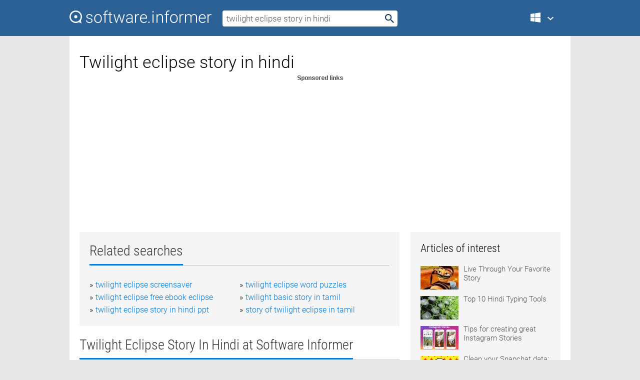

--- FILE ---
content_type: text/html; charset=utf-8
request_url: https://softwaretopic.informer.com/twilight-eclipse-story-in-hindi/
body_size: 9645
content:
<!DOCTYPE html>
<html lang="en">
<head>
    <meta charset="UTF-8" />
    <title>Twilight eclipse story in hindi Free Download for Windows</title>
            <meta name="keywords" content="Twilight eclipse story in hindi free Download for Windows, Twilight Eclipse Screensaver" />
                <meta name="description" content="Free download twilight eclipse story in hindi Files at Software Informer. Twilight Eclipse Screensaver is a screensaver which includes five..." />
        <meta name="viewport" content="width=device-width, initial-scale=1" />
    <link rel="shortcut icon" href="https://software.informer.com/favicon.ico" type="image/x-icon" />
            <link rel="canonical" href="https://softwaretopic.informer.com/twilight-eclipse-story-in-hindi/"/>
        
    <link rel="preconnect" href="//img.informer.com">
    <link rel="dns-prefetch" href="//img.informer.com">
    <link rel="preconnect" href="//i.informer.com">
    <link rel="dns-prefetch" href="//i.informer.com">
        <link rel="preconnect" href="//www.google-analytics.com">
    <link rel="dns-prefetch" href="//www.google-analytics.com">
    <link rel="preconnect" href="//pagead2.googlesyndication.com">
    <link rel="dns-prefetch" href="//pagead2.googlesyndication.com">
        <link rel="preconnect" href="//hits.informer.com">
    <link rel="dns-prefetch" href="//hits.informer.com">
    <link rel="preload" href="https://img.informer.com/style/fonts/roboto2.ttf" as="font" crossorigin="anonymous">
    <link rel="preload" href="https://img.informer.com/style/fonts/roboto3.ttf" as="font" crossorigin="anonymous">
    <link rel="preload" href="https://img.informer.com/style/fonts/roboto5.ttf" as="font" crossorigin="anonymous">
    <link rel="preload" href="https://img.informer.com/style/fonts/roboto6.ttf" as="font" crossorigin="anonymous">
    <link rel="preload" href="https://img.informer.com/style/fonts/roboto7.ttf" as="font" crossorigin="anonymous"> 

    
    <style>@font-face{font-family:Roboto;font-display:swap;font-style:normal;font-weight:300;src:local('Roboto Light'),local('Roboto-Light'),url(https://img.informer.com/style/fonts/roboto2.ttf) format('truetype')}@font-face{font-family:Roboto;font-display:swap;font-style:normal;font-weight:400;src:local('Roboto'),local('Roboto-Regular'),url(https://img.informer.com/style/fonts/roboto3.ttf) format('truetype')}@font-face{font-family:Roboto;font-display:swap;font-style:normal;font-weight:700;src:local('Roboto Bold'),local('Roboto-Bold'),url(https://img.informer.com/style/fonts/roboto5.ttf) format('truetype')}@font-face{font-family:'Roboto Condensed';font-display:swap;font-style:normal;font-weight:300;src:local('Roboto Condensed Light'),local('RobotoCondensed-Light'),url(https://img.informer.com/style/fonts/roboto6.ttf) format('truetype')}@font-face{font-family:'Roboto Condensed';font-display:swap;font-style:normal;font-weight:400;src:local('Roboto Condensed'),local('RobotoCondensed-Regular'),url(https://img.informer.com/style/fonts/roboto7.ttf) format('truetype')}
body,div,h1,h2,h3,img,li,p,span,ul{padding:0;margin:0}h1,h2,h3{font-weight:300}body img{border:none}li,ul{list-style:none}a,body img,input{outline:none}a{text-decoration:none;color:#0078d6}.container,body{width:100%;box-sizing:border-box}body{height:100%;min-height:100%;min-width:990px;position:relative;font:300 16px "Roboto","Segoe Ui","Helvetica","Ubuntu Regular","Arial",sans-serif;background:#e7e7e7}body>.wrapper_content{background:#fff}body>.wrapper_content .container{padding-left:20px;padding-right:20px}.container{max-width:1010px;margin:auto}.wrapper_content{width:1010px;margin:auto}.header{height:72px;width:100%;min-width:970px;box-sizing:border-box;background-color:#2b6095}.logo{display:block;float:left;width:284px;height:26px;margin-top:21px;margin-left:0}.wrapper_search{margin-left:22px;margin-top:16px;position:relative}.header .wrapper_search{float:left}.wrapper_search input[type=text]{font:17px/32px "Roboto","Segoe Ui","Helvetica","Ubuntu Regular","Arial",sans-serif;border:none;padding:0 46px 0 8px;width:350px;height:32px;color:#5a5a5a!important;display:block;box-sizing:border-box;font-weight:300;margin-top:5px;-o-border-radius:4px;-ms-border-radius:4px;border-radius:4px}.wrapper_search .search_btn{border:none;outline:none;display:block;width:24px;height:24px;position:absolute;top:9px;right:4px;background-color:transparent}.header .right{margin-top:25px;float:right}.wrapper_platform{width:52px;position:relative;float:left;margin-left:28px}.wrapper_platform a:before,.wrapper_platform:before{content:'';display:block;width:24px;height:24px;position:absolute}.wrapper_platform:before{right:0;z-index:5001;top:0}.platform_dropdown a,.wrapper_platform a{position:relative;padding:0 0 0 34px;font-size:18px;color:#39a6ff}.wrapper_platform a:before{left:0;top:-1px}.platform_dropdown,.platforms a.mac:after,.platforms a.windows:after{display:none}.platform_dropdown a{color:#777;display:block;line-height:40px;height:40px;font-size:16px!important}.platform_dropdown a:before{left:12px;top:6px}.header .auth-wrap{position:relative;float:right;margin-left:28px;margin-top:-7px}.header .login_user,.navigation a{display:block;box-sizing:border-box}.header .login_user{overflow:hidden;border-radius:100%;width:36px;height:36px}.header .login_user img{max-width:100%;max-height:100%;border-radius:100%;box-sizing:border-box;width:36px;height:36px}.navigation a{color:#fff;width:100%;height:100%;padding-left:68px;font-size:18px;line-height:40px;position:relative}.navigation a:before,.platforms a:before{content:'';display:block;width:20px;height:20px;position:absolute;left:0;top:0}.platforms{margin-bottom:10px;position:absolute;z-index:50;width:100%;overflow:hidden}.platforms a{background-color:#f5f5f5;border-bottom:1px solid #dce1e5;font-size:18px;padding:14px 0 14px 46px;color:#000;line-height:normal;min-height:48px}.platforms a:before{width:24px;height:24px;left:12px;top:11px}.main_container{margin:auto;padding-top:32px;padding-bottom:30px;min-height:834px}@media all and (max-width:1410px){body:before{display:none}.wrapper_search{margin-left:22px}.wrapper_content{margin:auto;width:1002px}.main_container{margin:auto;min-height:1000px}}@media all and (max-width:1250px){.header{min-width:0}.header .right{padding-right:16px}.header .auth-wrap{margin-left:16px}.wrapper_search input,.wrapper_search input[type=text]{width:370px}.platforms{width:300px;box-shadow:0 0 9px 0 rgba(110,110,110,.34)}.wrapper_content{width:1002px!important;max-width:100%;margin:0 auto}.navigation a{font-size:0;width:114px;height:auto}.platforms a{font-size:18px;width:100%}.main_container{min-height:0;margin:0 auto}}@media all and (max-width:990px){.wrapper_content{width:100%!important}}.adst3{float:right;width:300px;min-height:600px}.title_block{position:relative;margin-bottom:16px}.title_block .headline{color:#333;border-bottom:1px solid #c7c7c7;font:300 28px "Roboto Condensed","Segoe Ui","Helvetica Neue","Ubuntu","Roboto","Arial","Helvetica",sans-serif}.title_block .headline>span{display:inline-block;position:relative;padding-right:16px;padding-bottom:10px}.title_block .headline>span:before{content:'';display:block;width:100%;height:3px;position:absolute;bottom:-1px;left:0;background-color:#0078d6}.title_block h3,h1{display:inline-block}.stars,h1{overflow:hidden}h1{line-height:45px;white-space:normal;text-overflow:ellipsis;max-width:100%;font-size:34px;margin-top:0}.stars{width:73px;height:12px;margin-bottom:10px;margin-top:4px}.adst3{padding:0;margin:0 0 20px 22px}.top_b{width:100%;margin-bottom:20px;max-height:100px}.wrapper_cnt{width:640px;float:left;margin-bottom:40px}@media all and (max-width:600px){.title_block .headline{font-size:18px;font-weight:400}.title_block .headline>span:before{height:2px}}.title_block h3{font-size:26px}.title_block span{font-size:26px}.rprog_rvw{padding:5px 0 0 46px;font-size:14px}.icon32{float:left;width:32px;height:32px;margin:0 10px 10px 0}.ttl1{margin:0;overflow:hidden;font-size:30px;font-weight:100}.ttl{font:200 22px "Roboto Condensed","Segoe Ui","Helvetica Neue","Ubuntu","Roboto","Arial","Helvetica",sans-serif;padding:20px 0;clear:left}.ttl3{font:300 22px "Roboto Condensed","Segoe Ui","Helvetica Neue","Ubuntu","Roboto","Arial","Helvetica",sans-serif;padding:8px;text-align:center;background-color:#f0f0f0;margin-bottom:20px}.tbl_ttl span{padding-right:15px;color:#ababab;white-space:nowrap}.tbl_ttl span:first-child{white-space:normal}.sub{padding:20px 0}.spnsrd{width:91px;height:13px;display:block;margin:auto;background:url(https://img.informer.com/images/v2/term.png) 0 -130px no-repeat}.tbl_ttl span.stars{display:inline-block;height:11px;width:67px;background:url(https://img.informer.com/images/v2/term.png) no-repeat;padding:0;margin:0 4px 0 0}.tbl_ttl span.stars5{background-position:0 0}.tbl_ttl span.developer{width:11px;background:url(https://img.informer.com/images/v2/term.png) no-repeat -79px -92px}.tbl_ttl span.developer,.tbl_ttl span.license,.tbl_ttl span.user{display:inline-block;height:11px;padding:0}.tbl_ttl span.user{background:url(https://img.informer.com/images/v2/term.png) no-repeat -82px -66px;width:9px}.tbl_ttl span.license{width:10px;background:url(https://img.informer.com/images/v2/term.png) no-repeat -81px -14px}.rltdsrch ul{line-height:1.6;padding-top:10px}.rltdsrch ul li{display:inline-block;width:46%;margin-right:20px;list-style-type:none;white-space:nowrap}.rltdsrch li:before{content:"»";margin-right:5px}.rltdsrch a{text-decoration:none}.search_item{padding:0 0 5px;margin:15px 0 0;clear:both;border-bottom:1px solid #d0d0d0}.search_item:after{display:block;content:'';clear:both}.search_item:last-child{border-bottom:none}.search_item:last-child:after{padding-bottom:10px!important}.pr_info{float:left;max-width:71%}.pr_title{display:inline-block;max-width:440px;position:relative;white-space:nowrap}.pr_title a{font-size:24px;font-weight:100;line-height:32px;display:block;float:left;padding:0;white-space:pre-line}.search_item .pr_dnld{position:relative;width:130px;float:right;margin:10px 0 10px 10px}.prterm_info_a{position:relative;top:0;display:block;width:90px;text-align:center;color:#fff;background-color:#7fba00;font-size:18px;line-height:41px;height:40px;padding:0 20px;-o-border-radius:5px;-ms-border-radius:5px;border-radius:5px}.prog_text_full{font-size:14px;color:#828282}.prog_text_full span{font-weight:400;display:inline-block;background:#ececec;color:#333}.prog_text_full:before{content:'... '}.prog_text_full:after{content:'...'}.pr_icon,.rprog .pr_dnld{float:left;position:relative}.rprog .pr_dnld{float:right;margin-left:4%;margin-right:0;margin-top:0;min-width:91px}.program_item{margin-bottom:20px}.btn_dnld{color:#fff;background-color:#689f38;font-size:14px;line-height:25px;padding:0 32px 0 7px;position:relative;display:block;border-radius:5px;font-weight:400}.btn_dnld:before{content:'';display:block;position:absolute;top:5px;right:8px;width:15px;height:15px}p{margin-bottom:5px}.user_rate{float:left;width:75px;text-align:center;color:#ababab;font-size:14px;margin-top:5px;margin-left:35px}.set_pr_rate{line-height:1;position:relative}.set_pr_rate span{position:absolute;left:75px}.set_pr_rate div{background:url(https://img.informer.com/images/v2/rate.png) 0 0 no-repeat;height:11px;width:67px;display:inline-block;margin-bottom:2px}div.erate5{background-position:0 -217px}.articl img{float:left;margin:3px 10px 10px 0;max-width:76px}.articl div{clear:left;margin-top:0;overflow:hidden}.articl a,.srch_most a{color:#555}.articl div a{padding-bottom:10px;display:block;font-size:15px}.srch_most{line-height:1.5}.srch_most span.srchmost{display:block;height:22px;margin-bottom:14px;width:100%}.block{background:#f5f5f5;padding:20px;margin:0 0 20px}body>.wrapper_content{overflow-x:hidden}.wrapper_platform>a{color:transparent;width:18px;display:inline-block}.menu_button,.search_button{position:absolute;top:50%;margin-top:-16px;padding:5px;width:22px;height:22px;z-index:650;display:none;font-size:0}.menu_button{background:url(//img.informer.com/images/v2/menu_sprite.png) no-repeat -22px -74px;left:10px}.search_button{right:10px}@media all and (max-width:1250px) and (min-width:997px){.header{z-index:100}.navigation a{font-size:15px;width:auto}.navigation>a{font-size:0}.platforms{box-shadow:none}}@media all and (max-width:1027px){body{min-width:320px}}@media only screen and (max-width:996px){.adapt3 .logo img,.header .right,.header .wrapper_search{display:none}.menu_button,.search_button{display:block}.header{background-color:#003a68;height:56px;position:relative}.logo{display:block;position:absolute;margin:17px 0 0 -109px;left:50%;right:0;height:20px;width:218px}.adapt3 .logo .logo_m{height:56px;margin-top:-18px}header .right_overlay{display:none;position:fixed;margin-left:246px;top:0;bottom:0;width:1000px;background-color:rgba(0,0,0,.7);z-index:1000}.navigation a{font-size:15px;width:auto;color:#333}.platforms{width:100%;box-shadow:none}.header .auth-wrap{float:none;margin:0;background-color:#003a68;height:56px;padding:10px 18px;box-sizing:border-box}.header .login_user{float:left;margin-right:10px}.wrapper_platform{position:absolute;top:178px;margin:0;left:0;right:0;float:none;width:auto}.wrapper_platform.for_mobiles .platform_dropdown{display:block!important;width:100%;position:absolute;top:-122px;left:0;z-index:5000;box-sizing:border-box}.wrapper_platform.for_mobiles .windows:first-child{display:none}.platforms a,.wrapper_platform a,.wrapper_platform>a{font-size:16px!important;line-height:inherit;height:auto;color:#333;padding:10px 18px 10px 72px;display:block;text-decoration:none;min-height:0;background-color:#fff}.platforms a{border-bottom:none}.navigation a:before,.platforms a:before{content:'';display:block;width:24px;height:24px;position:absolute;left:18px;top:50%;margin-top:-12px}.wrapper_platform:before{display:none}.wrapper_platform a:before{left:18px;top:50%;margin-top:-12px}.wrapper_content{width:100%;margin:0}.container{max-width:none}.main_container{padding:20px 15px}.wrapper_cnt.wrapper_cnt{width:100%;float:none}body.adapt3 .adst3{padding:0;width:100%;min-height:inherit;margin:auto auto 35px}}@media all and (max-width:600px){.aa-300{width:100%;max-height:250px}.main_container{padding:10px}h1{font-size:18px;line-height:24px;font-weight:400}}@media only screen and (max-width:424px){.logo{width:194px;margin:19px 0 0 -97px}.adapt3 .logo .logo_m{margin-top:-20px}}</style></head>
<body class="adapt3 main3">

<header>
<div class="header" id="top">
    <div class="wrapper_content">
        <a href="javascript:void(0)" class="menu_button">Menu</a>
        <a href="https://softwaretopic.informer.com/" class="logo"
            title="Software downloads and reviews">
            <img src="https://img.informer.com/images/v3/logo_si_white.svg" alt="Software Informer"/>
            <div class="logo_m"></div>
        </a>
        <div class="wrapper_search">
                        <form onsubmit="if(this.search.value==='twilight eclipse story in hindi' || this.search.value.replace(/\s/g, '')==='')
                {alert('Please type in your search query');return false;}
                this.go.disabled=true; this.go.className='search_btn search_btn2';" id="search_form"
                action="https://software.informer.com/search/" method="get" accept-charset="utf-8" class="searchform">
                <input type="text" name="search" size="18" maxlength="256" id="search_inp"
                        onfocus="this.setAttribute('autocomplete','off');if(this.value=='twilight eclipse story in hindi')
                        {this.value=''; this.style.color='#000'}"
                        onblur="if(this.value==='') {this.value='twilight eclipse story in hindi'; this.style.color='#999';}"
                        onkeyup="ajax_showOptions(this,'',event);"
                        style="color:#999"
                        value="twilight eclipse story in hindi" />
                <input type="submit" class="search_btn" name="go" value="&nbsp;" id="go"/>
            </form>
        </div>
        <div class="right">
            <div class="wrapper_platform navigation for_mobiles" onclick="show_cat()">
                <a href="javascript:void(0);" class="windows">Windows</a>
                <div class="platform_dropdown platforms" style="display:none;">
                <nav>
                    <a href="https://macdownload.informer.com/" class="mac">Mac</a>
                    <a href="https://software.informer.com/" class="windows">Windows</a>
                </nav>
                </div>
            </div>
            <div id="auth-block" class="auth-wrap"></div>
        </div>

        <a href="javascript:void(0);" onclick="wrpr_search()" class="search_button">Search</a>
    </div>
</div>

<div class="right_overlay" onclick="um_hide()"></div>

</header>


<div class="wrapper_content with_line">
    <div class="container main_container">

                <script>
            var img = new Image(1,1);
            img.src = "https://softwaretopic.informer.com/ajax/log_hit2.php?f=&r=" + Math.round(100000 * Math.random());
        </script>
        
        <div class="ttl1">
    <h1 class="h1">Twilight eclipse story in hindi</h1>
</div>

    <span class="spnsrd"></span>
<div class="top_b">
    <script async src="//pagead2.googlesyndication.com/pagead/js/adsbygoogle.js"></script>
<!-- Softwaretopic / Leaderboard (970x90) ATF -->
<ins class="adsbygoogle"
    style="display:block"
    data-ad-client="ca-pub-4821006852914359"
    data-ad-slot="5514242228"
    data-ad-format="auto"
    ></ins>
<script>
 (adsbygoogle = window.adsbygoogle || []).push({});
</script>
</div>

<div class="wrapper_cnt">
        <div class="rltdsrch block a_black">
        <div class="title_block">
            <div class="headline"><div><h3>Related searches</h3></div></div>
        </div>
        <ul>
                            <li><a href="/twilight-eclipse-screensaver/">twilight eclipse screensaver</a></li>
                            <li><a href="/twilight-eclipse-word-puzzles/">twilight eclipse word puzzles</a></li>
                            <li><a href="/twilight-eclipse-free-ebook-eclipse/">twilight eclipse free ebook eclipse</a></li>
                            <li><a href="/twilight-basic-story-in-tamil/">twilight basic story in tamil</a></li>
                            <li><a href="/twilight-eclipse-story-in-hindi-ppt/">twilight eclipse story in hindi ppt</a></li>
                            <li><a href="/story-of-twilight-eclipse-in-tamil/">story of twilight eclipse in tamil</a></li>
                    </ul>
    </div>
    
    <div class="title_block">
        <div class="headline"><div><h3>Twilight Eclipse Story In Hindi</h3> at Software Informer</div></div>
    </div>
    <div id="search_r">
            <!-- search_rn -->
                    <div class="search_item">
                <div class="pr_icon">
                                            <img src="https://img.informer.com/images/default_icon/default_32_4.png" class="icon32" alt="Twilight Eclipse Screensaver"/>
                                    </div>
                <div class="pr_info">
                    <div class="pr_title">
                        <a href="https://twilight-eclips-screensaver.software.informer.com/" title="Twilight Eclipse Screensaver 1.0">Twilight Eclipse Screensaver 1.0</a>
                                                    <span class="free">Free</span>
                                            </div>
                    <p class="prog_text">Twilight Eclipse Screensaver shows images related to the Twilight Eclipse movie.</p>
                    <p class="prog_text_full"><span>Twilight</span> <span>Eclipse</span> Screensaver is a  ...  to the <span>Twilight</span> saga <span>Eclipse</span> movie </p>                </div>
                    <div class="user_rate">
                        <div class="set_pr_rate">
                            <div class="erate5" title="1 votes"></div><span>1</span>
                                                    </div>
                    </div>
                                    <div class="pr_dnld">
                        <a target="_blank" class="prterm_info_a" href="https://twilight-eclips-screensaver.software.informer.com/">Download</a>
                    </div>
                
            </div>
            </div>
            <span class="spnsrd"></span>
        <div class="aa-300" style="margin: 0 0 25px 0; padding: 0; text-align: center;">
        <script async src="//pagead2.googlesyndication.com/pagead/js/adsbygoogle.js"></script>
<!-- Softwaretopic / Leaderboard #2 (468x60) ATF -->
<ins class="adsbygoogle"
    style="display:block"
    data-ad-client="ca-pub-4821006852914359"
    data-ad-slot="8247382627"
    data-ad-format="auto"
    ></ins>
<script>
    (adsbygoogle = window.adsbygoogle || []).push({});
</script>
    </div>

    <div class="tbl_ttl clearfix">
    </div>            <div style="padding:0 0 20px 46px;">
            <a href="#nonreviewed">See non-reviewed twilight eclipse story in hindi software</a>
        </div>
        <div class="space2"> </div>

    <div class="ttl3">
        More Twilight Eclipse Story In Hindi    </div>
    <div class="space2"> </div>

    <div class="title_block">
        <div class="headline"><div>Twilight Eclipse Story In Hindi in introduction</div></div>
    </div>
        <div class="tbl_ttl clearfix">
            <!-- search_rn -->
        			<div class="program_item">
							<img src="https://img.informer.com/icons/png/32/3670/3670090.png" class="icon32" alt="Curse at Twilight: Thief of Souls Collector's Edition"/>
			
			<div class="rprog">
				<h2 class="rprog">
					<a href="https://curse-at-twilight-thief-of-souls-collect.software.informer.com/" title="Curse at Twilight: Thief of Souls Collector's Edition 2.0">Curse at Twilight: Thief of Souls Collector's Edition 2.0</a>
				</h2>
									<div class="pr_dnld">
						<a target="_blank" class="btn_dnld" href="https://curse-at-twilight-thief-of-souls-collect.software.informer.com/">Download</a>
					</div>
							</div>
			<div class="rprog_rvw">
													<span><span class="developer"></span>&nbsp;Amaranth Games</span>
													<span><span class="user"></span>&nbsp;109</span>
				
									<span><span class="license"></span>&nbsp;Shareware</span>
											</div>
			<div style="padding:5px 0 5px 46px;">This is a fun, exciting and entertaining hidden object games.</div>
           </div>
        			<div class="program_item">
							<img src="https://img.informer.com/icons/png/32/1447/1447756.png" class="icon32" alt="Curse at Twilight - Thief of Souls - Collectors Edition"/>
			
			<div class="rprog">
				<h2 class="rprog">
					<a href="https://curse-at-twilight-thief-of-souls-collect3.software.informer.com/" title="Curse at Twilight - Thief of Souls - Collectors Edition 1.0.0.1">Curse at Twilight - Thief of Souls - Collectors Edition 1.0.0.1</a>
				</h2>
									<div class="pr_dnld">
						<a target="_blank" class="btn_dnld" href="https://curse-at-twilight-thief-of-souls-collect3.software.informer.com/">Download</a>
					</div>
							</div>
			<div class="rprog_rvw">
									<span>
						<span title="3" class="stars stars3"></span> 2					</span>
													<span><span class="developer"></span>&nbsp;Amaranth Games</span>
													<span><span class="user"></span>&nbsp;52</span>
				
									<span><span class="license"></span>&nbsp;Shareware</span>
											</div>
			<div style="padding:5px 0 5px 46px;">Curse at Twilight is an easy-to-play game, designed for every type of user.</div>
           </div>
        			<div class="program_item">
							<img src="https://img.informer.com/images/default_icon/default_32_4.png" class="icon32" alt="Eclipse 2"/>
			
			<div class="rprog">
				<h2 class="rprog">
					<a href="https://eclipse-2.software.informer.com/" title="Eclipse 2 2.0.0">Eclipse 2 2.0.0</a>
				</h2>
									<div class="pr_dnld">
						<a target="_blank" class="btn_dnld" href="https://eclipse-2.software.informer.com/">Download</a>
					</div>
							</div>
			<div class="rprog_rvw">
													<span><span class="developer"></span>&nbsp;Touch Of Death Productions</span>
								
									<span><span class="license"></span>&nbsp;Freeware</span>
											</div>
			<div style="padding:5px 0 5px 46px;">Eclipse is a free and easy to use 2D game engine software.</div>
           </div>
        			<div class="program_item">
							<img src="https://img.informer.com/icons/png/32/2047/2047203.png" class="icon32" alt="Aveyond: Gates of Night"/>
			
			<div class="rprog">
				<h2 class="rprog">
					<a href="https://aveyond-gates-of-night1.software.informer.com/" title="Aveyond: Gates of Night 3.2">Aveyond: Gates of Night 3.2</a>
				</h2>
									<div class="pr_dnld">
						<a target="_blank" class="btn_dnld" href="https://aveyond-gates-of-night1.software.informer.com/">Download</a>
					</div>
							</div>
			<div class="rprog_rvw">
									<span>
						<span title="4.7" class="stars stars5"></span> 3					</span>
													<span><span class="developer"></span>&nbsp;Amaranth Games</span>
													<span><span class="user"></span>&nbsp;170</span>
				
									<span><span class="license"></span>&nbsp;Shareware</span>
											</div>
			<div style="padding:5px 0 5px 46px;">Aveyond: Gates of Night is the second part of the Orbs of Magic series.</div>
           </div>
        			<div class="program_item">
							<img src="https://img.informer.com/icons/png/32/6384/6384025.png" class="icon32" alt="Legends of the Twilight"/>
			
			<div class="rprog">
				<h2 class="rprog">
					<a href="https://legends-of-the-twilight.software.informer.com/" title="Legends of the Twilight 1.0.0.1">Legends of the Twilight 1.0.0.1</a>
				</h2>
									<div class="pr_dnld">
						<a target="_blank" class="btn_dnld" href="https://legends-of-the-twilight.software.informer.com/">Download</a>
					</div>
							</div>
			<div class="rprog_rvw">
													<span><span class="developer"></span>&nbsp;On Hand Software</span>
													<span><span class="user"></span>&nbsp;30</span>
				
									<span><span class="license"></span>&nbsp;Commercial</span>
											</div>
			<div style="padding:5px 0 5px 46px;">Features high quality animation, rich graphics, and immersive storylines.</div>
           </div>
        			<div class="program_item">
							<img src="https://img.informer.com/icons/png/32/230/230611.png" class="icon32" alt="Words of Dhamma"/>
			
			<div class="rprog">
				<h2 class="rprog">
					<a href="https://words-of-dhamma.software.informer.com/" title="Words of Dhamma 3.0">Words of Dhamma 3.0</a>
				</h2>
									<div class="pr_dnld">
						<a target="_blank" class="btn_dnld" href="https://words-of-dhamma.software.informer.com/">Download</a>
					</div>
							</div>
			<div class="rprog_rvw">
									<span>
						<span title="5" class="stars stars5"></span> 1					</span>
													<span><span class="developer"></span>&nbsp;Pariyatti</span>
													<span><span class="user"></span>&nbsp;27</span>
				
									<span><span class="license"></span>&nbsp;Freeware</span>
											</div>
			<div style="padding:5px 0 5px 46px;">The program contains nearly 1400 different quotations.</div>
           </div>
            </div>
            <div class="title_block">
            <div class="headline"><div>Additional titles, containing twilight eclipse story in hindi</div></div>
        </div>
        <div class="tbl_ttl clearfix">
            <!-- search_rn -->
        			<div class="program_item">
							<img src="https://img.informer.com/icons/png/32/118/118828.png" class="icon32" alt="Cafe Hindi Tool"/>
			
			<div class="rprog">
				<h2 class="rprog">
					<a href="https://cafe-hindi-typing-tool.software.informer.com/" title="Cafe Hindi Tool 1.0">Cafe Hindi Tool 1.0</a>
				</h2>
									<div class="pr_dnld">
						<a target="_blank" class="btn_dnld" href="https://cafe-hindi-typing-tool.software.informer.com/">Download</a>
					</div>
							</div>
			<div class="rprog_rvw">
									<span>
						<span title="3.1" class="stars stars3"></span> 161					</span>
													<span><span class="developer"></span>&nbsp;PublicSoft</span>
													<span><span class="user"></span>&nbsp;2,619</span>
				
											</div>
			<div style="padding:5px 0 5px 46px;">Cafe Hindi Tool is a Unicode Hindi typing tool that makes hindi typing easy in any application inclu....</div>
           </div>
        			<div class="program_item">
							<img src="https://img.informer.com/icons/png/48/0/453.png" class="icon32" alt="Eclipse Helios"/>
			
			<div class="rprog">
				<h2 class="rprog">
					<a href="https://eclipse-helios.software.informer.com/" title="Eclipse Helios 3.6.2">Eclipse Helios 3.6.2</a>
				</h2>
									<div class="pr_dnld">
						<a target="_blank" class="btn_dnld" href="https://eclipse-helios.software.informer.com/">Download</a>
					</div>
							</div>
			<div class="rprog_rvw">
													<span><span class="developer"></span>&nbsp;The Eclipse Foundation</span>
													<span><span class="user"></span>&nbsp;2</span>
				
									<span><span class="license"></span>&nbsp;Freeware</span>
											</div>
			<div style="padding:5px 0 5px 46px;">Eclipse Helios is the annual release of Eclipse projects in 2010.</div>
           </div>
        			<div class="program_item">
							<img src="https://img.informer.com/icons/png/32/2214/2214710.png" class="icon32" alt="E2H"/>
			
			<div class="rprog">
				<h2 class="rprog">
					<a href="https://e2h.software.informer.com/" title="E2H 9.0">E2H 9.0</a>
				</h2>
									<div class="pr_dnld">
						<a target="_blank" class="btn_dnld" href="https://e2h.software.informer.com/">Download</a>
					</div>
							</div>
			<div class="rprog_rvw">
									<span>
						<span title="3.5" class="stars stars4"></span> 154					</span>
													<span><span class="developer"></span>&nbsp;Multiicon - Rajkot(Guj)(Ind)</span>
													<span><span class="user"></span>&nbsp;18,301</span>
				
									<span><span class="license"></span>&nbsp;Shareware</span>
											</div>
			<div style="padding:5px 0 5px 46px;">English to Hindi is a powerful tool for translation of English texts to Hindi.</div>
           </div>
        			<div class="program_item">
							<img src="https://img.informer.com/icons/png/32/3442/3442146.png" class="icon32" alt="Hindi IME"/>
			
			<div class="rprog">
				<h2 class="rprog">
					<a href="https://hindi-ime.software.informer.com/" title="Hindi IME 5.0">Hindi IME 5.0</a>
				</h2>
									<div class="pr_dnld">
						<a target="_blank" class="btn_dnld" href="https://hindi-ime.software.informer.com/">Download</a>
					</div>
							</div>
			<div class="rprog_rvw">
									<span>
						<span title="3.7" class="stars stars4"></span> 121					</span>
													<span><span class="developer"></span>&nbsp;Google</span>
													<span><span class="user"></span>&nbsp;864</span>
				
									<span><span class="license"></span>&nbsp;Freeware</span>
											</div>
			<div style="padding:5px 0 5px 46px;">Hindi IME gives a very convenient way of writing text in Hindi.</div>
           </div>
        			<div class="program_item">
							<img src="https://img.informer.com/icons/png/32/502/502649.png" class="icon32" alt="LILA HINDI PRABODH"/>
			
			<div class="rprog">
				<h2 class="rprog">
					<a href="https://lila-hindi-prabodh.software.informer.com/" title="LILA HINDI PRABODH 1.0.0.1">LILA HINDI PRABODH 1.0.0.1</a>
				</h2>
									<div class="pr_dnld">
						<a target="_blank" class="btn_dnld" href="https://lila-hindi-prabodh.software.informer.com/">Download</a>
					</div>
							</div>
			<div class="rprog_rvw">
									<span>
						<span title="3" class="stars stars3"></span> 3					</span>
													<span><span class="developer"></span>&nbsp;Department of Official Language &amp; C-DAC</span>
													<span><span class="user"></span>&nbsp;53</span>
				
											</div>
			<div style="padding:5px 0 5px 46px;">LILA HINDI PRABODH allows you to learn Hindi language using lessons.</div>
           </div>
        			<div class="program_item">
							<img src="https://img.informer.com/icons/png/32/516/516378.png" class="icon32" alt="Pelagian Dictionary"/>
			
			<div class="rprog">
				<h2 class="rprog">
					<a href="https://pelagian-dictionary.software.informer.com/" title="Pelagian Dictionary 2.7">Pelagian Dictionary 2.7</a>
				</h2>
									<div class="pr_dnld">
						<a target="_blank" class="btn_dnld" href="https://pelagian-dictionary.software.informer.com/">Download</a>
					</div>
							</div>
			<div class="rprog_rvw">
									<span>
						<span title="4.5" class="stars stars5"></span> 4					</span>
													<span><span class="developer"></span>&nbsp;Pelagian Softwares</span>
													<span><span class="user"></span>&nbsp;109</span>
				
											</div>
			<div style="padding:5px 0 5px 46px;">Dictionary - Hindi to English and English to Hindi Dictionary on CD-ROM.</div>
           </div>
        			<div class="program_item">
							<img src="https://img.informer.com/icons/png/32/5507/5507292.png" class="icon32" alt="Sheel's Dictionary"/>
			
			<div class="rprog">
				<h2 class="rprog">
					<a href="https://sheel-s-dictionary.software.informer.com/" title="Sheel's Dictionary 2.0">Sheel's Dictionary 2.0</a>
				</h2>
									<div class="pr_dnld">
						<a target="_blank" class="btn_dnld" href="https://sheel-s-dictionary.software.informer.com/">Download</a>
					</div>
							</div>
			<div class="rprog_rvw">
									<span>
						<span title="4" class="stars stars4"></span> 78					</span>
													<span><span class="developer"></span>&nbsp;Sheelnidhi Gupta</span>
													<span><span class="user"></span>&nbsp;47,535</span>
				
									<span><span class="license"></span>&nbsp;Freeware</span>
											</div>
			<div style="padding:5px 0 5px 46px;">Useful, free and updatable Hindi-English-Hindi dictionary.</div>
           </div>
        			<div class="program_item">
							<img src="https://img.informer.com/images/default_icon/default_32_5.png" class="icon32" alt="English to Hindi Character Converter"/>
			
			<div class="rprog">
				<h2 class="rprog">
					<a href="https://english-to-hindi-character-converter.software.informer.com/" title="English to Hindi Character Converter 10.0">English to Hindi Character Converter 10.0</a>
				</h2>
									<div class="pr_dnld">
						<a target="_blank" class="btn_dnld" href="https://english-to-hindi-character-converter.software.informer.com/">Download</a>
					</div>
							</div>
			<div class="rprog_rvw">
									<span>
						<span title="3.5" class="stars stars4"></span> 73					</span>
													<span><span class="developer"></span>&nbsp;Multiicon</span>
													<span><span class="user"></span>&nbsp;4</span>
				
									<span><span class="license"></span>&nbsp;Shareware</span>
											</div>
			<div style="padding:5px 0 5px 46px;">It is English to Hindi typing software. Its works as you speak Hindi language.</div>
           </div>
            </div>    
            <div class="title_block" id="nonreviewed">
            <div class="headline"><div>Non-reviewed</div></div>
        </div>
        <div class="tbl_ttl clearfix">
            <!-- search_rn -->
        			<div class="program_item">
							<img src="https://img.informer.com/images/default_icon/default_32_4.png" class="icon32" alt="य कहनय आपक सफल बन सकत ह Best Motivational Story Hindi - Motivational Keeda - Spread Positivity Keep You Motivated"/>
			
			<div class="rprog">
				<h2 class="rprog">
					<a href="https://best-motivational-story-hindi-motivation.software.informer.com/" title="य कहनय आपक सफल बन सकत ह Best Motivational Story Hindi - Motivational Keeda - Spread Positivity Keep You Motivated ">य कहनय आपक सफल बन सकत ह Best Motivational Story Hindi - Motivational Keeda - Spread Positivity Keep You Motivated </a>
				</h2>
									<div class="pr_dnld">
						<a target="_blank" class="btn_dnld" href="https://best-motivational-story-hindi-motivation.software.informer.com/">Download</a>
					</div>
							</div>
			<div class="rprog_rvw">
													<span><span class="developer"></span>&nbsp;Google\Chrome</span>
													<span><span class="user"></span>&nbsp;1</span>
				
											</div>
			
           </div>
        			<div class="program_item">
							<img src="https://img.informer.com/images/default_icon/default_32_4.png" class="icon32" alt="2022 New Released hindi Dubbed Movie Full Love Story- Aman Preet Singh Sidhika Sharma - New Movie youtube mp3mp4 downloader - y2mate"/>
			
			<div class="rprog">
				<h2 class="rprog">
					<a href="https://2022-new-released-hindi-dubbed-movie-ful.software.informer.com/" title="2022 New Released hindi Dubbed Movie Full Love Story- Aman Preet Singh Sidhika Sharma - New Movie youtube mp3mp4 downloader - y2mate ">2022 New Released hindi Dubbed Movie Full Love Story- Aman Preet Singh Sidhika Sharma - New Movie youtube mp3mp4 downloader - y2mate </a>
				</h2>
									<div class="pr_dnld">
						<a target="_blank" class="btn_dnld" href="https://2022-new-released-hindi-dubbed-movie-ful.software.informer.com/">Download</a>
					</div>
							</div>
			<div class="rprog_rvw">
													<span><span class="developer"></span>&nbsp;Google\Chrome</span>
													<span><span class="user"></span>&nbsp;1</span>
				
											</div>
			
           </div>
        			<div class="program_item">
							<img src="https://img.informer.com/images/default_icon/default_32_3.png" class="icon32" alt="Best of hindi cartoon-story-for-kids - Free Watch Download - Todaypk"/>
			
			<div class="rprog">
				<h2 class="rprog">
					<a href="https://best-of-hindi-cartoon-story-for-kids-fre.software.informer.com/" title="Best of hindi cartoon-story-for-kids - Free Watch Download - Todaypk ">Best of hindi cartoon-story-for-kids - Free Watch Download - Todaypk </a>
				</h2>
									<div class="pr_dnld">
						<a target="_blank" class="btn_dnld" href="https://best-of-hindi-cartoon-story-for-kids-fre.software.informer.com/">Download</a>
					</div>
							</div>
			<div class="rprog_rvw">
													<span><span class="developer"></span>&nbsp;Google\Chrome</span>
													<span><span class="user"></span>&nbsp;1</span>
				
											</div>
			
           </div>
            </div>    
</div>

                <div class="adst3">
                            <div class="articl block">
    <div class="ttl sub" style="padding-top:0;">
       Articles of interest
    </div>
        <div>
        <a href="https://software.informer.com/Stories/live-through-your-favorite-story.html">
            <img src="https://img.informer.com/articles_uploads/2013/09/TITLE-76x47.jpg" alt="Live Through Your Favorite Story" width="76">
            <span>Live Through Your Favorite Story</span>
        </a>
    </div>
        <div>
        <a href="https://software.informer.com/Stories/top-10-hindi-typing-tools.html">
            <img src="https://img.informer.com/articles_uploads/2013/11/keyboard-in-grass-76x47.jpg" alt="Top 10 Hindi Typing Tools" width="76">
            <span>Top 10 Hindi Typing Tools</span>
        </a>
    </div>
        <div>
        <a href="https://software.informer.com/Stories/tips-for-creating-great-instagram-stories.html">
            <img src="https://img.informer.com/articles_uploads/3/3953/thumb/InstaStories-76x.png" alt="Tips for creating great Instagram Stories" width="76">
            <span>Tips for creating great Instagram Stories</span>
        </a>
    </div>
        <div>
        <a href="https://software.informer.com/Stories/clean-your-snapchat-data-messages-conversations-stories.html">
            <img src="https://img.informer.com/articles_uploads/4/4227/thumb/SnapchatClean1-76x.png" alt="Clean your Snapchat data: messages, conversations, stories" width="76">
            <span>Clean your Snapchat data: messages, conversations, stories</span>
        </a>
    </div>
        <div>
        <a href="https://software.informer.com/Stories/ai-detox-why-more-users-are-turning-smart-features-off-in-2026.html">
            <img src="https://img.informer.com/articles_uploads/5/5127/thumb/AI%20Detox%20Why%20More%20Users%20Are%20Turning%20Smart%20Features%20Off%20in%202026-76x.png" alt="AI Detox: Why More Users Are Turning Smart Features Off in 2026" width="76">
            <span>AI Detox: Why More Users Are Turning Smart Features Off in 2026</span>
        </a>
    </div>
        <div class="clear"></div>
    <a class="all" href="https://software.informer.com/Stories/"><i>›</i> All articles</a>
</div>                                        
<div class="srch_most block" id="most_recent">
    <span class="clmn_h srchmost"></span>
    <div><span>&raquo;</span>&nbsp;<a href="https://softwaretopic.informer.com/when-does-becker-2012-apple/">when does becker 2012 apple</a>
</div><div><span>&raquo;</span>&nbsp;<a href="https://softwaretopic.informer.com/eagle-uml-download/">eagle uml download</a>
</div><div><span>&raquo;</span>&nbsp;<a href="https://softwaretopic.informer.com/factura-click/">factura click</a>
</div><div><span>&raquo;</span>&nbsp;<a href="https://softwaretopic.informer.com/firefox-free-psp/">firefox free psp</a>
</div><div><span>&raquo;</span>&nbsp;<a href="https://softwaretopic.informer.com/universal-programmer-diy/">universal programmer diy</a>
</div><div><span>&raquo;</span>&nbsp;<a href="https://softwaretopic.informer.com/bmc-demo-feedback/">bmc demo feedback</a>
</div><div><span>&raquo;</span>&nbsp;<a href="https://softwaretopic.informer.com/cad-symbol-mail-box/">cad symbol mail box</a>
</div><div><span>&raquo;</span>&nbsp;<a href="https://softwaretopic.informer.com/bangla-phonetic-keyboard-guide/">bangla phonetic keyboard guide</a>
</div><div><span>&raquo;</span>&nbsp;<a href="https://softwaretopic.informer.com/icons-for-rockwell-automation/">icons for rockwell automation</a>
</div><div><span>&raquo;</span>&nbsp;<a href="https://softwaretopic.informer.com/sims-3-surveillance-camera/">sims 3 surveillance camera</a>
</div><div><span>&raquo;</span>&nbsp;<a href="https://softwaretopic.informer.com/software-primavera-download-mac/">software primavera download mac</a>
</div><div><span>&raquo;</span>&nbsp;<a href="https://softwaretopic.informer.com/demon-face-para-blackberry/">demon face para blackberry</a>
</div></div>                        <div class="dnld_client">
                <a href="https://files.informer.com/siinst.exe"><img src="https://img.informer.com/images/v2/btndownloadsi.png"
                    alt="Download Software Informer Client" width="300" height="118"></a>
            </div>
        </div>
        
    </div>
</div>


<footer id="footer">
        <div class="footer_content">
            <div class="footer_items_wrap">

                <div class="footer_item">
                        <p>About us</p>
                        <ul>
                                <li><a href="https://software.informer.com/about.html">Who we are</a></li>
                                <li><a href="https://news.software.informer.com/">News</a></li>
                                <li><a href="https://software.informer.com/privacy.html">Terms</a></li>
                                <li><a href="https://www.informer.com/privacy-policy/">Privacy policy</a></li>
                                <li><a href="https://www.informer.com/cookie-policy/">Cookie policy</a></li>
                        </ul>
                </div>

                <div class="footer_item footer_item2">
                        <p>Users</p>
                        <ul>
                                <li><a href="https://users.software.informer.com/">Members</a></li>
                                <li><a href="https://software.informer.com/forum/">Forum</a></li>
                                <li><a href="https://software.informer.com/help.html">FAQ</a></li>
                                <li><a href="https://support.informer.com/?start&win">Feedback &amp; support</a></li>
                        </ul>
                </div>

                <div class="footer_item">
                        <p>Developers</p>
                        <ul>
                                <li><a href="https://software.informer.com/advertising.html">Advertising</a></li>
                                <li><a href="https://software.informer.com/partners.php">General information</a></li>
                                <li><a href="https://software.informer.com/partners.php#9">Submit/Update program</a></li>
                                <li><a href="https://software.informer.com/dmca.php">DMCA</a></li>
                        </ul>
                </div>

                <div class="footer_item footer_item2">
                        <p>Software</p>
                        <ul>
                                <li><a href="https://answers.informer.com/">Answers</a></li>
                                <li><a href="https://software.informer.com/software/">Top software</a></li>
                                <li><a href="https://formac.informer.com/">forMac</a></li>
                        </ul>
                </div> 
            </div>

            <div class="copy">
                                <div class="footer_item footer_social">
                    <ul>
                        <li class="fb"><a href="https://www.facebook.com/softwareinformercom/" rel="noopener" target="_blank">FB</a></li>
                        <li class="tw"><a href="https://twitter.com/soft_informer" rel="noopener" target="_blank">Twitter</a></li>
                                            </ul>
                </div>
                
                <div class="copy_text">Copyright &copy; 2026, <a href="https://www.informer.com/">Informer Technologies, Inc.</a></div>
            </div>

        </div>


<script>var design_v4=1</script>

<noscript id="load-styles">
    <link href="https://software.informer.com/style/v3/softwaretopic.min.css" rel="stylesheet" type="text/css"/>
    <link href="https://software.informer.com/style/onexit14.css" rel="stylesheet" type="text/css"/>
</noscript>
<script>var loadStyl=function(){var a=document.getElementById("load-styles"),b=document.createElement("div");b.innerHTML=a.textContent;document.body.appendChild(b);a.parentElement.removeChild(a)},raf=window.requestAnimationFrame||window.mozRequestAnimationFrame||window.webkitRequestAnimationFrame||window.msRequestAnimationFrame;raf?raf(function(){window.setTimeout(loadStyl,0)}):window.addEventListener("load",loadStyl);</script>

<script id="jquery" src="https://i.informer.com/js/jquery.min.js"></script>
<script src="https://i.informer.com/js/jscripts0.js"></script>
<script src="https://i.informer.com/js/adaptive_common2.js"></script>
    <script src="https://softwaretopic.informer.com/js/onexit14.js"></script>

<script async src="https://software.informer.com/js/cache/hilight_software.js?v=859971140"></script>
    <script>
        var urlid = "";
                    var jsparams = "1,50,649,7241,7256,8708";
            </script>
    <script async src="https://i.informer.com/js/footer5.js"></script>


        <script async src="https://www.googletagmanager.com/gtag/js?id=G-207ENHB31P"></script>
    <script>
        window.dataLayer = window.dataLayer || [];
        function gtag(){dataLayer.push(arguments);}
            gtag('js', new Date());
            gtag('config', 'G-207ENHB31P');
                </script>


</footer>

</body>
</html>


--- FILE ---
content_type: text/html; charset=utf-8
request_url: https://www.google.com/recaptcha/api2/aframe
body_size: 268
content:
<!DOCTYPE HTML><html><head><meta http-equiv="content-type" content="text/html; charset=UTF-8"></head><body><script nonce="P3R_NySG9R2siwvSSjQ8XA">/** Anti-fraud and anti-abuse applications only. See google.com/recaptcha */ try{var clients={'sodar':'https://pagead2.googlesyndication.com/pagead/sodar?'};window.addEventListener("message",function(a){try{if(a.source===window.parent){var b=JSON.parse(a.data);var c=clients[b['id']];if(c){var d=document.createElement('img');d.src=c+b['params']+'&rc='+(localStorage.getItem("rc::a")?sessionStorage.getItem("rc::b"):"");window.document.body.appendChild(d);sessionStorage.setItem("rc::e",parseInt(sessionStorage.getItem("rc::e")||0)+1);localStorage.setItem("rc::h",'1768999676542');}}}catch(b){}});window.parent.postMessage("_grecaptcha_ready", "*");}catch(b){}</script></body></html>